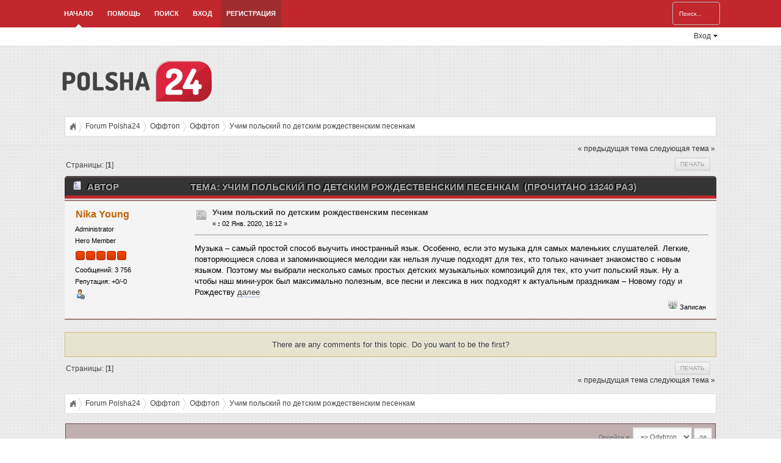

--- FILE ---
content_type: text/html; charset=UTF-8
request_url: http://forum.polsha24.com/index.php?topic=67095.0
body_size: 5544
content:
<!DOCTYPE html PUBLIC "-//W3C//DTD XHTML 1.0 Transitional//EN" "http://www.w3.org/TR/xhtml1/DTD/xhtml1-transitional.dtd">
<html xmlns="http://www.w3.org/1999/xhtml">
<head>
	<link rel="stylesheet" type="text/css" href="http://forum.polsha24.com/Themes/RedSample/css/index.css?fin20" />
	<link rel="stylesheet" type="text/css" href="http://forum.polsha24.com/Themes/default/css/webkit.css" />
	<link rel="stylesheet" type="text/css" href="http://forum.polsha24.com/Themes/RedSample/css/login.css" />
	<script type="text/javascript" src="http://forum.polsha24.com/Themes/RedSample/scripts/jquery.js"></script>
	<script type="text/javascript" src="https://ajax.googleapis.com/ajax/libs/jquery/2.0.2/jquery.min.js"></script>
	<script type="text/javascript" src="http://forum.polsha24.com/Themes/default/scripts/script.js?fin20"></script>
	<script type="text/javascript" src="http://forum.polsha24.com/Themes/RedSample/scripts/theme.js?fin20"></script>
	<script type="text/javascript" src="http://forum.polsha24.com/Themes/RedSample/scripts/login.js"></script>
	<script type="text/javascript"><!-- // --><![CDATA[
		var smf_theme_url = "http://forum.polsha24.com/Themes/RedSample";
		var smf_default_theme_url = "http://forum.polsha24.com/Themes/default";
		var smf_images_url = "http://forum.polsha24.com/Themes/RedSample/images";
		var smf_scripturl = "http://forum.polsha24.com/index.php?PHPSESSID=l5jt4k8tulpqhqi27a2lqrccu1&amp;";
		var smf_iso_case_folding = false;
		var smf_charset = "UTF-8";
		var ajax_notification_text = "Загружается...";
		var ajax_notification_cancel_text = "Отменить";
	// ]]></script><meta name="keywords" content="Учим,польский,по,детским,рождественским,песенкам,-,Forum,Polsha24" />
	<meta http-equiv="Content-Type" content="text/html; charset=UTF-8" />
	<meta name="description" content="Учим польский по детским рождественским песенкам - Forum Polsha24" />
	<title>Учим польский по детским рождественским песенкам - Forum Polsha24</title>
	<link rel="canonical" href="http://forum.polsha24.com/index.php?topic=67095.0" />
	<link rel="help" href="http://forum.polsha24.com/index.php?PHPSESSID=l5jt4k8tulpqhqi27a2lqrccu1&amp;action=help" />
	<link rel="search" href="http://forum.polsha24.com/index.php?PHPSESSID=l5jt4k8tulpqhqi27a2lqrccu1&amp;action=search" />
	<link rel="contents" href="http://forum.polsha24.com/index.php?PHPSESSID=l5jt4k8tulpqhqi27a2lqrccu1&amp;" />
	<link rel="alternate" type="application/rss+xml" title="Forum Polsha24 - RSS" href="http://forum.polsha24.com/index.php?PHPSESSID=l5jt4k8tulpqhqi27a2lqrccu1&amp;type=rss;action=.xml" />
	<link rel="prev" href="http://forum.polsha24.com/index.php?PHPSESSID=l5jt4k8tulpqhqi27a2lqrccu1&amp;topic=67095.0;prev_next=prev" />
	<link rel="next" href="http://forum.polsha24.com/index.php?PHPSESSID=l5jt4k8tulpqhqi27a2lqrccu1&amp;topic=67095.0;prev_next=next" />
	<link rel="index" href="http://forum.polsha24.com/index.php?PHPSESSID=l5jt4k8tulpqhqi27a2lqrccu1&amp;board=42.0" />
<!-- OneAll.com / Social Login for SMF //-->
<script type="text/javascript" src="//polsha24.api.oneall.com/socialize/library.js"></script>

	<script type="text/javascript"><!-- // --><![CDATA[
		var _gaq = _gaq || [];
		_gaq.push(['_setAccount', 'UA-4121708-8']);
		_gaq.push(['_trackPageview']);

		(function() {
			var ga = document.createElement('script'); ga.type = 'text/javascript'; ga.async = true;
			ga.src = ('https:' == document.location.protocol ? 'https://ssl' : 'http://www') + '.google-analytics.com/ga.js';
			var s = document.getElementsByTagName('script')[0]; s.parentNode.insertBefore(ga, s);
		})();
	// ]]></script>
</head>
<body>
		<div id="nav"><div class="wrapper">
		<div id="search_area">
		 <form id="search_form" action="http://forum.polsha24.com/index.php?PHPSESSID=l5jt4k8tulpqhqi27a2lqrccu1&amp;action=search2" method="post" accept-charset="UTF-8">
			<input type="text" name="search" value="Поиск..." onfocus="this.value = '';" onblur="if(this.value=='') this.value='Поиск...';" class="placeholder" />&nbsp;
			<input type="hidden" name="advanced" value="0" />
			<input type="hidden" name="topic" value="67095" /> 
		</form>
	</div>
			<ul>
				<li id="button_home">
					<a class="active firstlevel" href="http://forum.polsha24.com/index.php?PHPSESSID=l5jt4k8tulpqhqi27a2lqrccu1&amp;">
						Начало
					</a>
				</li>
				<li id="button_help">
					<a class="firstlevel" href="http://forum.polsha24.com/index.php?PHPSESSID=l5jt4k8tulpqhqi27a2lqrccu1&amp;action=help">
						Помощь
					</a>
				</li>
				<li id="button_search">
					<a class="firstlevel" href="http://forum.polsha24.com/index.php?PHPSESSID=l5jt4k8tulpqhqi27a2lqrccu1&amp;action=search">
						Поиск
					</a>
				</li>
				<li id="button_login">
					<a class="firstlevel" href="http://forum.polsha24.com/index.php?PHPSESSID=l5jt4k8tulpqhqi27a2lqrccu1&amp;action=login">
						Вход
					</a>
				</li>
				<li id="button_register">
					<a class="firstlevel" href="http://forum.polsha24.com/index.php?PHPSESSID=l5jt4k8tulpqhqi27a2lqrccu1&amp;action=register">
						Регистрация
					</a>
				</li>
			</ul>
		</div></div>	
			<div id="dropdown_nav"><div class="wrapper">
				<div id="container">
					<div id="loginContainer">
						<a href="#" id="loginButton"><span>Вход</span><em></em></a>
					<div style="clear:both"></div>
					<div id="loginBox">
						<div id="loginForm">
							<fieldset id="body">
									<fieldset>
										<div id="login_area">
											<form id="guest_form" action="http://forum.polsha24.com/index.php?PHPSESSID=l5jt4k8tulpqhqi27a2lqrccu1&amp;action=login2" method="post" accept-charset="UTF-8"  onsubmit="hashLoginPassword(this, '2197c077d3d8b8b89f1f1274b92901b9');">
												<input type="password" name="passwrd" value="Пароль" onfocus="this.value = '';" onblur="if(this.value=='') this.value='Пароль';" class="placeholder password" />
												<input type="text" name="user" value="Имя пользователя" onfocus="this.value = '';" onblur="if(this.value=='') this.value='Имя пользователя';" class="placeholder user" /><br />
												<input type="submit" value="Вход" class="button_login" />
												<select name="cookielength">
													<option value="60">1 час</option>
													<option value="1440">1 день</option>
													<option value="10080">1 неделя</option>
													<option value="43200">1 месяц</option>
													<option value="-1" selected="selected">Навсегда</option>
												</select>
												<input type="hidden" name="hash_passwrd" value="" />
											</form>
										</div>
									</fieldset>
								</fieldset>
							</div>
						</div>
					</div>
				</div>
			</div></div>
<div id="wrapper">
	
<div class="wrapper">
	<div id="header">
	    <div id="logo">
		    <a href="http://forum.polsha24.com/index.php?PHPSESSID=l5jt4k8tulpqhqi27a2lqrccu1&amp;"><img src="http://forum.polsha24.com/logo.png" alt="Forum Polsha24" /></a>
	    </div>
	</div>
	<div id="content_section">
		<div id="main_content_section">
	<div class="Hispano_breadcrumb">
		<ul>
			<li class="iconhome"><a href="http://forum.polsha24.com/index.php?PHPSESSID=l5jt4k8tulpqhqi27a2lqrccu1&amp;">&nbsp;&nbsp;&nbsp;&nbsp;</a></li>
			<li>
				<a href="http://forum.polsha24.com/index.php?PHPSESSID=l5jt4k8tulpqhqi27a2lqrccu1&amp;"><span>Forum Polsha24</span></a>
			</li>
			<li>
				<a href="http://forum.polsha24.com/index.php?PHPSESSID=l5jt4k8tulpqhqi27a2lqrccu1&amp;#c8"><span>Оффтоп</span></a>
			</li>
			<li>
				<a href="http://forum.polsha24.com/index.php?PHPSESSID=l5jt4k8tulpqhqi27a2lqrccu1&amp;board=42.0"><span>Оффтоп</span></a>
			</li>
			<li class="last">
				<a href="http://forum.polsha24.com/index.php?PHPSESSID=l5jt4k8tulpqhqi27a2lqrccu1&amp;topic=67095.0"><span>Учим польский по детским рождественским песенкам</span></a>
			</li>
		</ul>
	</div>
			<a id="top"></a>
			<a id="msg83881"></a>
			<div class="pagesection">
				<div class="nextlinks"><a href="http://forum.polsha24.com/index.php?PHPSESSID=l5jt4k8tulpqhqi27a2lqrccu1&amp;topic=67095.0;prev_next=prev#new">&laquo; предыдущая тема</a> <a href="http://forum.polsha24.com/index.php?PHPSESSID=l5jt4k8tulpqhqi27a2lqrccu1&amp;topic=67095.0;prev_next=next#new">следующая тема &raquo;</a></div>
		<div class="buttonlist floatright">
			<ul>
				<li><a class="button_strip_print" href="http://forum.polsha24.com/index.php?PHPSESSID=l5jt4k8tulpqhqi27a2lqrccu1&amp;action=printpage;topic=67095.0" rel="new_win nofollow"><span class="last">Печать</span></a></li>
			</ul>
		</div>
				<div class="pagelinks floatleft">Страницы: [<strong>1</strong>] </div>
			</div>
			<div id="forumposts">
				<div class="cat_bar">
					<h3 class="catbg">
						<img src="http://forum.polsha24.com/Themes/RedSample/images/topic/normal_post.gif" align="bottom" alt="" />
						<span id="author">Автор</span>
						Тема: Учим польский по детским рождественским песенкам &nbsp;(Прочитано 13240 раз)
					</h3>
				</div>
				<form action="http://forum.polsha24.com/index.php?PHPSESSID=l5jt4k8tulpqhqi27a2lqrccu1&amp;action=quickmod2;topic=67095.0" method="post" accept-charset="UTF-8" name="quickModForm" id="quickModForm" style="margin: 0;" onsubmit="return oQuickModify.bInEditMode ? oQuickModify.modifySave('2197c077d3d8b8b89f1f1274b92901b9', 'e1848b46') : false">
				<div class="windowbg">
					<span class="topslice"><span></span></span>
					<div class="post_wrapper">
						<div class="poster">
							<h4>
								<a href="http://forum.polsha24.com/index.php?PHPSESSID=l5jt4k8tulpqhqi27a2lqrccu1&amp;action=profile;u=5032" title="Просмотр профиля Nika Young">Nika Young</a>
							</h4>
							<ul class="reset smalltext" id="msg_83881_extra_info">
								<li class="membergroup">Administrator</li>
								<li class="postgroup">Hero Member</li>
								<li class="stars"><img src="http://forum.polsha24.com/Themes/RedSample/images/staradmin.gif" alt="*" /><img src="http://forum.polsha24.com/Themes/RedSample/images/staradmin.gif" alt="*" /><img src="http://forum.polsha24.com/Themes/RedSample/images/staradmin.gif" alt="*" /><img src="http://forum.polsha24.com/Themes/RedSample/images/staradmin.gif" alt="*" /><img src="http://forum.polsha24.com/Themes/RedSample/images/staradmin.gif" alt="*" /></li>
								<li class="postcount">Сообщений: 3 756</li>
								<li class="karma">Репутация: +0/-0</li>
								<li class="profile">
									<ul>
										<li><a href="http://forum.polsha24.com/index.php?PHPSESSID=l5jt4k8tulpqhqi27a2lqrccu1&amp;action=profile;u=5032"><img src="http://forum.polsha24.com/Themes/RedSample/images/icons/profile_sm.gif" alt="Просмотр профиля" title="Просмотр профиля" /></a></li>
									</ul>
								</li>
							</ul>
						</div>
						<div class="postarea">
							<div class="flow_hidden">
								<div class="keyinfo">
									<div class="messageicon">
										<img src="http://forum.polsha24.com/Themes/RedSample/images/post/xx.gif" alt="" />
									</div>
									<h5 id="subject_83881">
										<a href="http://forum.polsha24.com/index.php?PHPSESSID=l5jt4k8tulpqhqi27a2lqrccu1&amp;topic=67095.msg83881#msg83881" rel="nofollow">Учим польский по детским рождественским песенкам</a>
									</h5>
									<div class="smalltext">&#171; <strong> :</strong> 02 Янв. 2020, 16:12 &#187;</div>
									<div id="msg_83881_quick_mod"></div>
								</div>
							</div>
							<div class="post">
								<div class="inner" id="msg_83881">Музыка – самый простой способ выучить иностранный язык. Особенно, если это музыка для самых маленьких слушателей. Легкие, повторяющиеся слова и запоминающиеся мелодии как нельзя лучше подходят для тех, кто только начинает знакомство с новым языком. Поэтому мы выбрали несколько самых простых детских музыкальных композиций для тех, кто учит польский язык. Ну а чтобы наш мини-урок был максимально полезным, все песни и лексика в них подходят к актуальным праздникам – Новому году и Рождеству <a href="https://polsha24.com/novosti/uchim-polskii-po-detskim-rozhdestvenskim-pesenkam-10400/" class="bbc_link" target="_blank">далее</a></div>
							</div>
						</div>
						<div class="moderatorbar">
							<div class="smalltext modified" id="modified_83881">
							</div>
							<div class="smalltext reportlinks">
								<img src="http://forum.polsha24.com/Themes/RedSample/images/ip.gif" alt="" />
								Записан
							</div>
						</div>
					</div>
					<span class="botslice"><span></span></span>
				</div>
				<hr class="post_separator" />
				</form>
			</div>
			<a id="lastPost"></a>
				<br class="clear" />
				<div class="any_com">There are any comments for this topic. Do you want to be the first?</div>
			<div class="pagesection">
				
		<div class="buttonlist floatright">
			<ul>
				<li><a class="button_strip_print" href="http://forum.polsha24.com/index.php?PHPSESSID=l5jt4k8tulpqhqi27a2lqrccu1&amp;action=printpage;topic=67095.0" rel="new_win nofollow"><span class="last">Печать</span></a></li>
			</ul>
		</div>
				<div class="pagelinks floatleft">Страницы: [<strong>1</strong>] </div>
				<div class="nextlinks_bottom"><a href="http://forum.polsha24.com/index.php?PHPSESSID=l5jt4k8tulpqhqi27a2lqrccu1&amp;topic=67095.0;prev_next=prev#new">&laquo; предыдущая тема</a> <a href="http://forum.polsha24.com/index.php?PHPSESSID=l5jt4k8tulpqhqi27a2lqrccu1&amp;topic=67095.0;prev_next=next#new">следующая тема &raquo;</a></div>
			</div>
	<div class="Hispano_breadcrumb">
		<ul>
			<li class="iconhome"><a href="http://forum.polsha24.com/index.php?PHPSESSID=l5jt4k8tulpqhqi27a2lqrccu1&amp;">&nbsp;&nbsp;&nbsp;&nbsp;</a></li>
			<li>
				<a href="http://forum.polsha24.com/index.php?PHPSESSID=l5jt4k8tulpqhqi27a2lqrccu1&amp;"><span>Forum Polsha24</span></a>
			</li>
			<li>
				<a href="http://forum.polsha24.com/index.php?PHPSESSID=l5jt4k8tulpqhqi27a2lqrccu1&amp;#c8"><span>Оффтоп</span></a>
			</li>
			<li>
				<a href="http://forum.polsha24.com/index.php?PHPSESSID=l5jt4k8tulpqhqi27a2lqrccu1&amp;board=42.0"><span>Оффтоп</span></a>
			</li>
			<li class="last">
				<a href="http://forum.polsha24.com/index.php?PHPSESSID=l5jt4k8tulpqhqi27a2lqrccu1&amp;topic=67095.0"><span>Учим польский по детским рождественским песенкам</span></a>
			</li>
		</ul>
	</div>
			<div id="moderationbuttons"></div>
			<div class="plainbox" id="display_jump_to">&nbsp;</div>
		<br class="clear" />
				<script type="text/javascript" src="http://forum.polsha24.com/Themes/default/scripts/topic.js"></script>
				<script type="text/javascript"><!-- // --><![CDATA[
					var oQuickReply = new QuickReply({
						bDefaultCollapsed: true,
						iTopicId: 67095,
						iStart: 0,
						sScriptUrl: smf_scripturl,
						sImagesUrl: "http://forum.polsha24.com/Themes/RedSample/images",
						sContainerId: "quickReplyOptions",
						sImageId: "quickReplyExpand",
						sImageCollapsed: "collapse.gif",
						sImageExpanded: "expand.gif",
						sJumpAnchor: "quickreply"
					});
					if ('XMLHttpRequest' in window)
					{
						var oQuickModify = new QuickModify({
							sScriptUrl: smf_scripturl,
							bShowModify: true,
							iTopicId: 67095,
							sTemplateBodyEdit: '\n\t\t\t\t\t\t\t\t<div id="quick_edit_body_container" style="width: 90%">\n\t\t\t\t\t\t\t\t\t<div id="error_box" style="padding: 4px;" class="error"><' + '/div>\n\t\t\t\t\t\t\t\t\t<textarea class="editor" name="message" rows="12" style="width: 100%; margin-bottom: 10px;" tabindex="1">%body%<' + '/textarea><br />\n\t\t\t\t\t\t\t\t\t<input type="hidden" name="e1848b46" value="2197c077d3d8b8b89f1f1274b92901b9" />\n\t\t\t\t\t\t\t\t\t<input type="hidden" name="topic" value="67095" />\n\t\t\t\t\t\t\t\t\t<input type="hidden" name="msg" value="%msg_id%" />\n\t\t\t\t\t\t\t\t\t<div class="righttext">\n\t\t\t\t\t\t\t\t\t\t<input type="submit" name="post" value="Сохранить" tabindex="2" onclick="return oQuickModify.modifySave(\'2197c077d3d8b8b89f1f1274b92901b9\', \'e1848b46\');" accesskey="s" class="button_submit" />&nbsp;&nbsp;<input type="submit" name="cancel" value="Отменить" tabindex="3" onclick="return oQuickModify.modifyCancel();" class="button_submit" />\n\t\t\t\t\t\t\t\t\t<' + '/div>\n\t\t\t\t\t\t\t\t<' + '/div>',
							sTemplateSubjectEdit: '<input type="text" style="width: 90%;" name="subject" value="%subject%" size="80" maxlength="80" tabindex="4" class="input_text" />',
							sTemplateBodyNormal: '%body%',
							sTemplateSubjectNormal: '<a hr'+'ef="http://forum.polsha24.com/index.php?PHPSESSID=l5jt4k8tulpqhqi27a2lqrccu1&amp;'+'?topic=67095.msg%msg_id%#msg%msg_id%" rel="nofollow">%subject%<' + '/a>',
							sTemplateTopSubject: 'Тема: %subject% &nbsp;(Прочитано 13240 раз)',
							sErrorBorderStyle: '1px solid red'
						});

						aJumpTo[aJumpTo.length] = new JumpTo({
							sContainerId: "display_jump_to",
							sJumpToTemplate: "<label class=\"smalltext\" for=\"%select_id%\">Перейти в:<" + "/label> %dropdown_list%",
							iCurBoardId: 42,
							iCurBoardChildLevel: 0,
							sCurBoardName: "Оффтоп",
							sBoardChildLevelIndicator: "==",
							sBoardPrefix: "=> ",
							sCatSeparator: "-----------------------------",
							sCatPrefix: "",
							sGoButtonLabel: "да"
						});

						aIconLists[aIconLists.length] = new IconList({
							sBackReference: "aIconLists[" + aIconLists.length + "]",
							sIconIdPrefix: "msg_icon_",
							sScriptUrl: smf_scripturl,
							bShowModify: true,
							iBoardId: 42,
							iTopicId: 67095,
							sSessionId: "2197c077d3d8b8b89f1f1274b92901b9",
							sSessionVar: "e1848b46",
							sLabelIconList: "Иконка сообщения",
							sBoxBackground: "transparent",
							sBoxBackgroundHover: "#ffffff",
							iBoxBorderWidthHover: 1,
							sBoxBorderColorHover: "#adadad" ,
							sContainerBackground: "#ffffff",
							sContainerBorder: "1px solid #adadad",
							sItemBorder: "1px solid #ffffff",
							sItemBorderHover: "1px dotted gray",
							sItemBackground: "transparent",
							sItemBackgroundHover: "#e0e0f0"
						});
					}
				// ]]></script>
		</div>
	</div>
</div>
	<div id="wrapper2">
		<div class="footer_section"><div class="wrapper">
		
			<a href="http://nedvizhimosti24.ru/ru/">nedvizhimosti24.ru</a> — дома и квартиры в Польше<br>
Учеба в Польше — <a href="http://edu.polsha24.com/">edu.polsha24.com</a>
			
			<div class="floatright">
				<div id="quicknav">
					<ul>
							<li><a class="social_icon rss" href="http://forum.polsha24.com/index.php?PHPSESSID=l5jt4k8tulpqhqi27a2lqrccu1&amp;action=.xml;type=rss" target="_blank"></a></li>
							
					</ul>	
				</div>
				<br class="clear" />
				<ul class="reset" style="text-align: right;">
					<li class="copyright"><a href="http://forum.polsha24.com/index.php?PHPSESSID=l5jt4k8tulpqhqi27a2lqrccu1&amp;">Forum Polsha24 &copy;</a></li>
					<li class="copyright"><a href="http://smftricks.com">Theme by SMF Tricks</a></li>
				</ul>
			</div>
			
			<ul class="reset">
				<li class="copyright">
			<span class="smalltext" style="display: inline; visibility: visible; font-family: Verdana, Arial, sans-serif;"><a href="http://forum.polsha24.com/index.php?PHPSESSID=l5jt4k8tulpqhqi27a2lqrccu1&amp;action=credits" title="Simple Machines Forum" target="_blank" class="new_win">SMF 2.0.11</a> |
 <a href="http://www.simplemachines.org/about/smf/license.php" title="License" target="_blank" class="new_win">SMF &copy; 2011</a>, <a href="http://www.simplemachines.org" title="Simple Machines" target="_blank" class="new_win">Simple Machines</a><br /><span class="smalltext"><a href="http://www.smfads.com" target="_blank">SMFAds</a> for <a href="http://www.createaforum.com" title="Forum Hosting" target="_blank">Free Forums</a></span>
			</span></li>
				<li><a id="button_xhtml" href="http://validator.w3.org/check?uri=referer" target="_blank" class="new_win" title="Valid XHTML 1.0!"><span>XHTML</span></a></li>
				<li><a id="button_rss" href="http://forum.polsha24.com/index.php?PHPSESSID=l5jt4k8tulpqhqi27a2lqrccu1&amp;action=.xml;type=rss" class="new_win"><span>RSS</span></a></li>
				<li class="last"><a id="button_wap2" href="http://forum.polsha24.com/index.php?PHPSESSID=l5jt4k8tulpqhqi27a2lqrccu1&amp;wap2" class="new_win"><span>Мобильная версия</span></a></li>
			</ul>
			<br class="clear" />
		</div></div>
	</div>
</div>
</body></html>